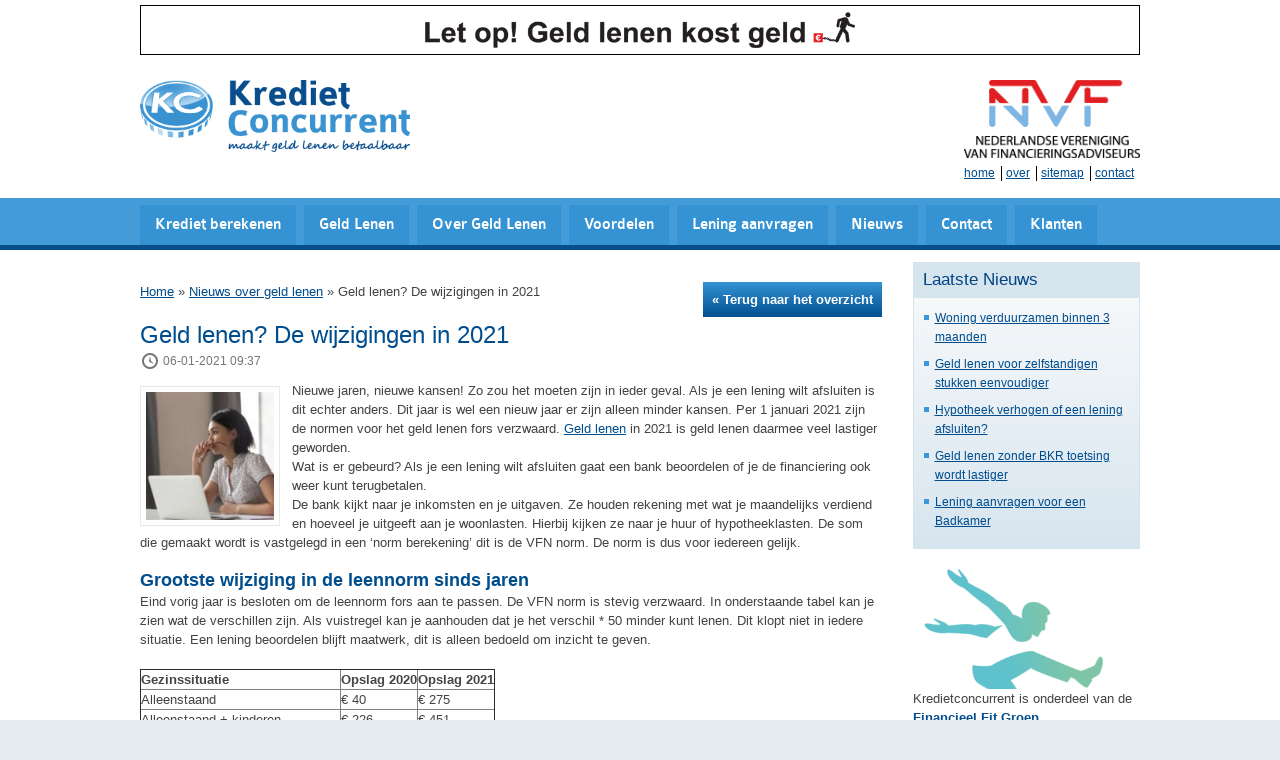

--- FILE ---
content_type: text/html; charset=UTF-8
request_url: https://www.kredietconcurrent.nl/geld-lenen-de-wijzigingen-in-2021/
body_size: 11630
content:
<!DOCTYPE html>
<html lang="nl">

<head>
<meta charset="utf-8">
<meta http-equiv="X-UA-Compatible" content="IE=edge">
<meta name="viewport" content="width=device-width, initial-scale=1">
<meta name="author" content="">
<meta name="google" value="notranslate">
<link rel="shortcut icon" href="https://www.kredietconcurrent.nl/wp-content/themes/kredietconcurrent/assets/img/favicon.ico" />

<title>Geld lenen? De wijzigingen in 2021 - Kredietconcurrent</title>

<meta name='robots' content='index, follow, max-image-preview:large, max-snippet:-1, max-video-preview:-1' />

<!-- Google Tag Manager for WordPress by gtm4wp.com -->
<script data-cfasync="false" data-pagespeed-no-defer>
	var gtm4wp_datalayer_name = "dataLayer";
	var dataLayer = dataLayer || [];
</script>
<!-- End Google Tag Manager for WordPress by gtm4wp.com -->
	<meta name="description" content="Er is sinds 1 januari veel veranderd. De leennormen zijn verzwaard waardoor het veel lastiger is geworden om een lening af te sluiten." />
	<link rel="canonical" href="https://www.kredietconcurrent.nl/geld-lenen-de-wijzigingen-in-2021/" />
	<meta property="og:locale" content="nl_NL" />
	<meta property="og:type" content="article" />
	<meta property="og:title" content="Geld lenen? De wijzigingen in 2021 - Kredietconcurrent" />
	<meta property="og:description" content="Er is sinds 1 januari veel veranderd. De leennormen zijn verzwaard waardoor het veel lastiger is geworden om een lening af te sluiten." />
	<meta property="og:url" content="https://www.kredietconcurrent.nl/geld-lenen-de-wijzigingen-in-2021/" />
	<meta property="og:site_name" content="Kredietconcurrent" />
	<meta property="article:publisher" content="https://www.facebook.com/Kredietconcurrent-888033414607942/" />
	<meta property="article:published_time" content="2021-01-06T08:37:33+00:00" />
	<meta property="article:modified_time" content="2021-01-06T10:11:05+00:00" />
	<meta property="og:image" content="https://www.kredietconcurrent.nl/wp-content/uploads/2021/01/geld-lenen-De-wijzigingen-in-2021.jpg" />
	<meta property="og:image:width" content="1000" />
	<meta property="og:image:height" content="667" />
	<meta property="og:image:type" content="image/jpeg" />
	<meta name="author" content="Gwen Kleverlaan" />
	<meta name="twitter:label1" content="Geschreven door" />
	<meta name="twitter:data1" content="Gwen Kleverlaan" />
	<meta name="twitter:label2" content="Geschatte leestijd" />
	<meta name="twitter:data2" content="2 minuten" />
	<script type="application/ld+json" class="yoast-schema-graph">{"@context":"https://schema.org","@graph":[{"@type":"Article","@id":"https://www.kredietconcurrent.nl/geld-lenen-de-wijzigingen-in-2021/#article","isPartOf":{"@id":"https://www.kredietconcurrent.nl/geld-lenen-de-wijzigingen-in-2021/"},"author":{"name":"Gwen Kleverlaan","@id":"https://www.kredietconcurrent.nl/#/schema/person/84d54fdab758ccc64c65be74e9ef16c2"},"headline":"Geld lenen? De wijzigingen in 2021","datePublished":"2021-01-06T08:37:33+00:00","dateModified":"2021-01-06T10:11:05+00:00","mainEntityOfPage":{"@id":"https://www.kredietconcurrent.nl/geld-lenen-de-wijzigingen-in-2021/"},"wordCount":390,"publisher":{"@id":"https://www.kredietconcurrent.nl/#organization"},"image":{"@id":"https://www.kredietconcurrent.nl/geld-lenen-de-wijzigingen-in-2021/#primaryimage"},"thumbnailUrl":"https://www.kredietconcurrent.nl/wp-content/uploads/2021/01/geld-lenen-De-wijzigingen-in-2021.jpg","articleSection":["geld lenen"],"inLanguage":"nl-NL"},{"@type":"WebPage","@id":"https://www.kredietconcurrent.nl/geld-lenen-de-wijzigingen-in-2021/","url":"https://www.kredietconcurrent.nl/geld-lenen-de-wijzigingen-in-2021/","name":"Geld lenen? De wijzigingen in 2021 - Kredietconcurrent","isPartOf":{"@id":"https://www.kredietconcurrent.nl/#website"},"primaryImageOfPage":{"@id":"https://www.kredietconcurrent.nl/geld-lenen-de-wijzigingen-in-2021/#primaryimage"},"image":{"@id":"https://www.kredietconcurrent.nl/geld-lenen-de-wijzigingen-in-2021/#primaryimage"},"thumbnailUrl":"https://www.kredietconcurrent.nl/wp-content/uploads/2021/01/geld-lenen-De-wijzigingen-in-2021.jpg","datePublished":"2021-01-06T08:37:33+00:00","dateModified":"2021-01-06T10:11:05+00:00","description":"Er is sinds 1 januari veel veranderd. De leennormen zijn verzwaard waardoor het veel lastiger is geworden om een lening af te sluiten.","breadcrumb":{"@id":"https://www.kredietconcurrent.nl/geld-lenen-de-wijzigingen-in-2021/#breadcrumb"},"inLanguage":"nl-NL","potentialAction":[{"@type":"ReadAction","target":["https://www.kredietconcurrent.nl/geld-lenen-de-wijzigingen-in-2021/"]}]},{"@type":"ImageObject","inLanguage":"nl-NL","@id":"https://www.kredietconcurrent.nl/geld-lenen-de-wijzigingen-in-2021/#primaryimage","url":"https://www.kredietconcurrent.nl/wp-content/uploads/2021/01/geld-lenen-De-wijzigingen-in-2021.jpg","contentUrl":"https://www.kredietconcurrent.nl/wp-content/uploads/2021/01/geld-lenen-De-wijzigingen-in-2021.jpg","width":1000,"height":667},{"@type":"BreadcrumbList","@id":"https://www.kredietconcurrent.nl/geld-lenen-de-wijzigingen-in-2021/#breadcrumb","itemListElement":[{"@type":"ListItem","position":1,"name":"Home","item":"https://www.kredietconcurrent.nl/"},{"@type":"ListItem","position":2,"name":"Nieuws over geld lenen","item":"https://www.kredietconcurrent.nl/nieuws-over-geld-lenen/"},{"@type":"ListItem","position":3,"name":"Geld lenen? De wijzigingen in 2021"}]},{"@type":"WebSite","@id":"https://www.kredietconcurrent.nl/#website","url":"https://www.kredietconcurrent.nl/","name":"Kredietconcurrent","description":"Maakt geld lenen betaalbaar!","publisher":{"@id":"https://www.kredietconcurrent.nl/#organization"},"potentialAction":[{"@type":"SearchAction","target":{"@type":"EntryPoint","urlTemplate":"https://www.kredietconcurrent.nl/?s={search_term_string}"},"query-input":{"@type":"PropertyValueSpecification","valueRequired":true,"valueName":"search_term_string"}}],"inLanguage":"nl-NL"},{"@type":"Organization","@id":"https://www.kredietconcurrent.nl/#organization","name":"Kredietconcurrent B.V.","url":"https://www.kredietconcurrent.nl/","logo":{"@type":"ImageObject","inLanguage":"nl-NL","@id":"https://www.kredietconcurrent.nl/#/schema/logo/image/","url":"https://www.kredietconcurrent.nl/wp-content/uploads/2016/08/kredietconcurrent-logo.png","contentUrl":"https://www.kredietconcurrent.nl/wp-content/uploads/2016/08/kredietconcurrent-logo.png","width":746,"height":199,"caption":"Kredietconcurrent B.V."},"image":{"@id":"https://www.kredietconcurrent.nl/#/schema/logo/image/"},"sameAs":["https://www.facebook.com/Kredietconcurrent-888033414607942/","https://x.com/kredietconcurre"]},{"@type":"Person","@id":"https://www.kredietconcurrent.nl/#/schema/person/84d54fdab758ccc64c65be74e9ef16c2","name":"Gwen Kleverlaan","image":{"@type":"ImageObject","inLanguage":"nl-NL","@id":"https://www.kredietconcurrent.nl/#/schema/person/image/","url":"https://secure.gravatar.com/avatar/dfd61c2c5b47353c05281650e9d8670b20d869d0edf9c00284b97ea543b9842f?s=96&d=mm&r=g","contentUrl":"https://secure.gravatar.com/avatar/dfd61c2c5b47353c05281650e9d8670b20d869d0edf9c00284b97ea543b9842f?s=96&d=mm&r=g","caption":"Gwen Kleverlaan"}}]}</script>


<link rel="alternate" title="oEmbed (JSON)" type="application/json+oembed" href="https://www.kredietconcurrent.nl/wp-json/oembed/1.0/embed?url=https%3A%2F%2Fwww.kredietconcurrent.nl%2Fgeld-lenen-de-wijzigingen-in-2021%2F" />
<link rel="alternate" title="oEmbed (XML)" type="text/xml+oembed" href="https://www.kredietconcurrent.nl/wp-json/oembed/1.0/embed?url=https%3A%2F%2Fwww.kredietconcurrent.nl%2Fgeld-lenen-de-wijzigingen-in-2021%2F&#038;format=xml" />
<style id='wp-img-auto-sizes-contain-inline-css' type='text/css'>
img:is([sizes=auto i],[sizes^="auto," i]){contain-intrinsic-size:3000px 1500px}
/*# sourceURL=wp-img-auto-sizes-contain-inline-css */
</style>
<style id='wp-emoji-styles-inline-css' type='text/css'>

	img.wp-smiley, img.emoji {
		display: inline !important;
		border: none !important;
		box-shadow: none !important;
		height: 1em !important;
		width: 1em !important;
		margin: 0 0.07em !important;
		vertical-align: -0.1em !important;
		background: none !important;
		padding: 0 !important;
	}
/*# sourceURL=wp-emoji-styles-inline-css */
</style>
<style id='wp-block-library-inline-css' type='text/css'>
:root{--wp-block-synced-color:#7a00df;--wp-block-synced-color--rgb:122,0,223;--wp-bound-block-color:var(--wp-block-synced-color);--wp-editor-canvas-background:#ddd;--wp-admin-theme-color:#007cba;--wp-admin-theme-color--rgb:0,124,186;--wp-admin-theme-color-darker-10:#006ba1;--wp-admin-theme-color-darker-10--rgb:0,107,160.5;--wp-admin-theme-color-darker-20:#005a87;--wp-admin-theme-color-darker-20--rgb:0,90,135;--wp-admin-border-width-focus:2px}@media (min-resolution:192dpi){:root{--wp-admin-border-width-focus:1.5px}}.wp-element-button{cursor:pointer}:root .has-very-light-gray-background-color{background-color:#eee}:root .has-very-dark-gray-background-color{background-color:#313131}:root .has-very-light-gray-color{color:#eee}:root .has-very-dark-gray-color{color:#313131}:root .has-vivid-green-cyan-to-vivid-cyan-blue-gradient-background{background:linear-gradient(135deg,#00d084,#0693e3)}:root .has-purple-crush-gradient-background{background:linear-gradient(135deg,#34e2e4,#4721fb 50%,#ab1dfe)}:root .has-hazy-dawn-gradient-background{background:linear-gradient(135deg,#faaca8,#dad0ec)}:root .has-subdued-olive-gradient-background{background:linear-gradient(135deg,#fafae1,#67a671)}:root .has-atomic-cream-gradient-background{background:linear-gradient(135deg,#fdd79a,#004a59)}:root .has-nightshade-gradient-background{background:linear-gradient(135deg,#330968,#31cdcf)}:root .has-midnight-gradient-background{background:linear-gradient(135deg,#020381,#2874fc)}:root{--wp--preset--font-size--normal:16px;--wp--preset--font-size--huge:42px}.has-regular-font-size{font-size:1em}.has-larger-font-size{font-size:2.625em}.has-normal-font-size{font-size:var(--wp--preset--font-size--normal)}.has-huge-font-size{font-size:var(--wp--preset--font-size--huge)}.has-text-align-center{text-align:center}.has-text-align-left{text-align:left}.has-text-align-right{text-align:right}.has-fit-text{white-space:nowrap!important}#end-resizable-editor-section{display:none}.aligncenter{clear:both}.items-justified-left{justify-content:flex-start}.items-justified-center{justify-content:center}.items-justified-right{justify-content:flex-end}.items-justified-space-between{justify-content:space-between}.screen-reader-text{border:0;clip-path:inset(50%);height:1px;margin:-1px;overflow:hidden;padding:0;position:absolute;width:1px;word-wrap:normal!important}.screen-reader-text:focus{background-color:#ddd;clip-path:none;color:#444;display:block;font-size:1em;height:auto;left:5px;line-height:normal;padding:15px 23px 14px;text-decoration:none;top:5px;width:auto;z-index:100000}html :where(.has-border-color){border-style:solid}html :where([style*=border-top-color]){border-top-style:solid}html :where([style*=border-right-color]){border-right-style:solid}html :where([style*=border-bottom-color]){border-bottom-style:solid}html :where([style*=border-left-color]){border-left-style:solid}html :where([style*=border-width]){border-style:solid}html :where([style*=border-top-width]){border-top-style:solid}html :where([style*=border-right-width]){border-right-style:solid}html :where([style*=border-bottom-width]){border-bottom-style:solid}html :where([style*=border-left-width]){border-left-style:solid}html :where(img[class*=wp-image-]){height:auto;max-width:100%}:where(figure){margin:0 0 1em}html :where(.is-position-sticky){--wp-admin--admin-bar--position-offset:var(--wp-admin--admin-bar--height,0px)}@media screen and (max-width:600px){html :where(.is-position-sticky){--wp-admin--admin-bar--position-offset:0px}}

/*# sourceURL=wp-block-library-inline-css */
</style><style id='global-styles-inline-css' type='text/css'>
:root{--wp--preset--aspect-ratio--square: 1;--wp--preset--aspect-ratio--4-3: 4/3;--wp--preset--aspect-ratio--3-4: 3/4;--wp--preset--aspect-ratio--3-2: 3/2;--wp--preset--aspect-ratio--2-3: 2/3;--wp--preset--aspect-ratio--16-9: 16/9;--wp--preset--aspect-ratio--9-16: 9/16;--wp--preset--color--black: #000000;--wp--preset--color--cyan-bluish-gray: #abb8c3;--wp--preset--color--white: #ffffff;--wp--preset--color--pale-pink: #f78da7;--wp--preset--color--vivid-red: #cf2e2e;--wp--preset--color--luminous-vivid-orange: #ff6900;--wp--preset--color--luminous-vivid-amber: #fcb900;--wp--preset--color--light-green-cyan: #7bdcb5;--wp--preset--color--vivid-green-cyan: #00d084;--wp--preset--color--pale-cyan-blue: #8ed1fc;--wp--preset--color--vivid-cyan-blue: #0693e3;--wp--preset--color--vivid-purple: #9b51e0;--wp--preset--gradient--vivid-cyan-blue-to-vivid-purple: linear-gradient(135deg,rgb(6,147,227) 0%,rgb(155,81,224) 100%);--wp--preset--gradient--light-green-cyan-to-vivid-green-cyan: linear-gradient(135deg,rgb(122,220,180) 0%,rgb(0,208,130) 100%);--wp--preset--gradient--luminous-vivid-amber-to-luminous-vivid-orange: linear-gradient(135deg,rgb(252,185,0) 0%,rgb(255,105,0) 100%);--wp--preset--gradient--luminous-vivid-orange-to-vivid-red: linear-gradient(135deg,rgb(255,105,0) 0%,rgb(207,46,46) 100%);--wp--preset--gradient--very-light-gray-to-cyan-bluish-gray: linear-gradient(135deg,rgb(238,238,238) 0%,rgb(169,184,195) 100%);--wp--preset--gradient--cool-to-warm-spectrum: linear-gradient(135deg,rgb(74,234,220) 0%,rgb(151,120,209) 20%,rgb(207,42,186) 40%,rgb(238,44,130) 60%,rgb(251,105,98) 80%,rgb(254,248,76) 100%);--wp--preset--gradient--blush-light-purple: linear-gradient(135deg,rgb(255,206,236) 0%,rgb(152,150,240) 100%);--wp--preset--gradient--blush-bordeaux: linear-gradient(135deg,rgb(254,205,165) 0%,rgb(254,45,45) 50%,rgb(107,0,62) 100%);--wp--preset--gradient--luminous-dusk: linear-gradient(135deg,rgb(255,203,112) 0%,rgb(199,81,192) 50%,rgb(65,88,208) 100%);--wp--preset--gradient--pale-ocean: linear-gradient(135deg,rgb(255,245,203) 0%,rgb(182,227,212) 50%,rgb(51,167,181) 100%);--wp--preset--gradient--electric-grass: linear-gradient(135deg,rgb(202,248,128) 0%,rgb(113,206,126) 100%);--wp--preset--gradient--midnight: linear-gradient(135deg,rgb(2,3,129) 0%,rgb(40,116,252) 100%);--wp--preset--font-size--small: 13px;--wp--preset--font-size--medium: 20px;--wp--preset--font-size--large: 36px;--wp--preset--font-size--x-large: 42px;--wp--preset--spacing--20: 0.44rem;--wp--preset--spacing--30: 0.67rem;--wp--preset--spacing--40: 1rem;--wp--preset--spacing--50: 1.5rem;--wp--preset--spacing--60: 2.25rem;--wp--preset--spacing--70: 3.38rem;--wp--preset--spacing--80: 5.06rem;--wp--preset--shadow--natural: 6px 6px 9px rgba(0, 0, 0, 0.2);--wp--preset--shadow--deep: 12px 12px 50px rgba(0, 0, 0, 0.4);--wp--preset--shadow--sharp: 6px 6px 0px rgba(0, 0, 0, 0.2);--wp--preset--shadow--outlined: 6px 6px 0px -3px rgb(255, 255, 255), 6px 6px rgb(0, 0, 0);--wp--preset--shadow--crisp: 6px 6px 0px rgb(0, 0, 0);}:where(.is-layout-flex){gap: 0.5em;}:where(.is-layout-grid){gap: 0.5em;}body .is-layout-flex{display: flex;}.is-layout-flex{flex-wrap: wrap;align-items: center;}.is-layout-flex > :is(*, div){margin: 0;}body .is-layout-grid{display: grid;}.is-layout-grid > :is(*, div){margin: 0;}:where(.wp-block-columns.is-layout-flex){gap: 2em;}:where(.wp-block-columns.is-layout-grid){gap: 2em;}:where(.wp-block-post-template.is-layout-flex){gap: 1.25em;}:where(.wp-block-post-template.is-layout-grid){gap: 1.25em;}.has-black-color{color: var(--wp--preset--color--black) !important;}.has-cyan-bluish-gray-color{color: var(--wp--preset--color--cyan-bluish-gray) !important;}.has-white-color{color: var(--wp--preset--color--white) !important;}.has-pale-pink-color{color: var(--wp--preset--color--pale-pink) !important;}.has-vivid-red-color{color: var(--wp--preset--color--vivid-red) !important;}.has-luminous-vivid-orange-color{color: var(--wp--preset--color--luminous-vivid-orange) !important;}.has-luminous-vivid-amber-color{color: var(--wp--preset--color--luminous-vivid-amber) !important;}.has-light-green-cyan-color{color: var(--wp--preset--color--light-green-cyan) !important;}.has-vivid-green-cyan-color{color: var(--wp--preset--color--vivid-green-cyan) !important;}.has-pale-cyan-blue-color{color: var(--wp--preset--color--pale-cyan-blue) !important;}.has-vivid-cyan-blue-color{color: var(--wp--preset--color--vivid-cyan-blue) !important;}.has-vivid-purple-color{color: var(--wp--preset--color--vivid-purple) !important;}.has-black-background-color{background-color: var(--wp--preset--color--black) !important;}.has-cyan-bluish-gray-background-color{background-color: var(--wp--preset--color--cyan-bluish-gray) !important;}.has-white-background-color{background-color: var(--wp--preset--color--white) !important;}.has-pale-pink-background-color{background-color: var(--wp--preset--color--pale-pink) !important;}.has-vivid-red-background-color{background-color: var(--wp--preset--color--vivid-red) !important;}.has-luminous-vivid-orange-background-color{background-color: var(--wp--preset--color--luminous-vivid-orange) !important;}.has-luminous-vivid-amber-background-color{background-color: var(--wp--preset--color--luminous-vivid-amber) !important;}.has-light-green-cyan-background-color{background-color: var(--wp--preset--color--light-green-cyan) !important;}.has-vivid-green-cyan-background-color{background-color: var(--wp--preset--color--vivid-green-cyan) !important;}.has-pale-cyan-blue-background-color{background-color: var(--wp--preset--color--pale-cyan-blue) !important;}.has-vivid-cyan-blue-background-color{background-color: var(--wp--preset--color--vivid-cyan-blue) !important;}.has-vivid-purple-background-color{background-color: var(--wp--preset--color--vivid-purple) !important;}.has-black-border-color{border-color: var(--wp--preset--color--black) !important;}.has-cyan-bluish-gray-border-color{border-color: var(--wp--preset--color--cyan-bluish-gray) !important;}.has-white-border-color{border-color: var(--wp--preset--color--white) !important;}.has-pale-pink-border-color{border-color: var(--wp--preset--color--pale-pink) !important;}.has-vivid-red-border-color{border-color: var(--wp--preset--color--vivid-red) !important;}.has-luminous-vivid-orange-border-color{border-color: var(--wp--preset--color--luminous-vivid-orange) !important;}.has-luminous-vivid-amber-border-color{border-color: var(--wp--preset--color--luminous-vivid-amber) !important;}.has-light-green-cyan-border-color{border-color: var(--wp--preset--color--light-green-cyan) !important;}.has-vivid-green-cyan-border-color{border-color: var(--wp--preset--color--vivid-green-cyan) !important;}.has-pale-cyan-blue-border-color{border-color: var(--wp--preset--color--pale-cyan-blue) !important;}.has-vivid-cyan-blue-border-color{border-color: var(--wp--preset--color--vivid-cyan-blue) !important;}.has-vivid-purple-border-color{border-color: var(--wp--preset--color--vivid-purple) !important;}.has-vivid-cyan-blue-to-vivid-purple-gradient-background{background: var(--wp--preset--gradient--vivid-cyan-blue-to-vivid-purple) !important;}.has-light-green-cyan-to-vivid-green-cyan-gradient-background{background: var(--wp--preset--gradient--light-green-cyan-to-vivid-green-cyan) !important;}.has-luminous-vivid-amber-to-luminous-vivid-orange-gradient-background{background: var(--wp--preset--gradient--luminous-vivid-amber-to-luminous-vivid-orange) !important;}.has-luminous-vivid-orange-to-vivid-red-gradient-background{background: var(--wp--preset--gradient--luminous-vivid-orange-to-vivid-red) !important;}.has-very-light-gray-to-cyan-bluish-gray-gradient-background{background: var(--wp--preset--gradient--very-light-gray-to-cyan-bluish-gray) !important;}.has-cool-to-warm-spectrum-gradient-background{background: var(--wp--preset--gradient--cool-to-warm-spectrum) !important;}.has-blush-light-purple-gradient-background{background: var(--wp--preset--gradient--blush-light-purple) !important;}.has-blush-bordeaux-gradient-background{background: var(--wp--preset--gradient--blush-bordeaux) !important;}.has-luminous-dusk-gradient-background{background: var(--wp--preset--gradient--luminous-dusk) !important;}.has-pale-ocean-gradient-background{background: var(--wp--preset--gradient--pale-ocean) !important;}.has-electric-grass-gradient-background{background: var(--wp--preset--gradient--electric-grass) !important;}.has-midnight-gradient-background{background: var(--wp--preset--gradient--midnight) !important;}.has-small-font-size{font-size: var(--wp--preset--font-size--small) !important;}.has-medium-font-size{font-size: var(--wp--preset--font-size--medium) !important;}.has-large-font-size{font-size: var(--wp--preset--font-size--large) !important;}.has-x-large-font-size{font-size: var(--wp--preset--font-size--x-large) !important;}
/*# sourceURL=global-styles-inline-css */
</style>

<style id='classic-theme-styles-inline-css' type='text/css'>
/*! This file is auto-generated */
.wp-block-button__link{color:#fff;background-color:#32373c;border-radius:9999px;box-shadow:none;text-decoration:none;padding:calc(.667em + 2px) calc(1.333em + 2px);font-size:1.125em}.wp-block-file__button{background:#32373c;color:#fff;text-decoration:none}
/*# sourceURL=/wp-includes/css/classic-themes.min.css */
</style>
<link rel='stylesheet' id='contact-form-7-css' href='https://www.kredietconcurrent.nl/wp-content/plugins/contact-form-7/includes/css/styles.css?ver=6.0.6' type='text/css' media='all' />
<link rel='stylesheet' id='page-list-style-css' href='https://www.kredietconcurrent.nl/wp-content/plugins/page-list/css/page-list.css?ver=5.7' type='text/css' media='all' />
<link rel='stylesheet' id='dashicons-css' href='https://www.kredietconcurrent.nl/wp-includes/css/dashicons.min.css?ver=6.9' type='text/css' media='all' />
<link rel='stylesheet' id='faicons-css' href='https://www.kredietconcurrent.nl/wp-content/themes/kredietconcurrent/assets/css/font-awesome.min.css?ver=6.9' type='text/css' media='screen' />
<link rel='stylesheet' id='bootstrap-css' href='https://www.kredietconcurrent.nl/wp-content/themes/kredietconcurrent/assets/css/bootstrap.css?ver=6.9' type='text/css' media='all' />
<link rel='stylesheet' id='swiftweb-css-css' href='https://www.kredietconcurrent.nl/wp-content/themes/kredietconcurrent/style.css?ver=1.2' type='text/css' media='all' />
<link rel='stylesheet' id='kredietconcurrent-css' href='https://www.kredietconcurrent.nl/wp-content/themes/kredietconcurrent/assets/css/styles.min.css?ver=6.9' type='text/css' media='all' />
<script type="text/javascript" src="https://www.kredietconcurrent.nl/wp-includes/js/jquery/jquery.min.js?ver=3.7.1" id="jquery-core-js"></script>
<script type="text/javascript" src="https://www.kredietconcurrent.nl/wp-includes/js/jquery/jquery-migrate.min.js?ver=3.4.1" id="jquery-migrate-js"></script>
<script type="text/javascript" src="https://www.kredietconcurrent.nl/wp-content/themes/kredietconcurrent/assets/js/configs.js?ver=6.9" id="config-js-js"></script>
<script></script><link rel="https://api.w.org/" href="https://www.kredietconcurrent.nl/wp-json/" /><link rel="alternate" title="JSON" type="application/json" href="https://www.kredietconcurrent.nl/wp-json/wp/v2/posts/2082" /><link rel="EditURI" type="application/rsd+xml" title="RSD" href="https://www.kredietconcurrent.nl/xmlrpc.php?rsd" />
<link rel='shortlink' href='https://www.kredietconcurrent.nl/?p=2082' />

<!-- Google Tag Manager for WordPress by gtm4wp.com -->
<!-- GTM Container placement set to automatic -->
<script data-cfasync="false" data-pagespeed-no-defer>
	var dataLayer_content = {"pagePostType":"post","pagePostType2":"single-post","pageCategory":["geld-lenen"],"pagePostAuthor":"Gwen Kleverlaan"};
	dataLayer.push( dataLayer_content );
</script>
<script data-cfasync="false">
(function(w,d,s,l,i){w[l]=w[l]||[];w[l].push({'gtm.start':
new Date().getTime(),event:'gtm.js'});var f=d.getElementsByTagName(s)[0],
j=d.createElement(s),dl=l!='dataLayer'?'&l='+l:'';j.async=true;j.src=
'//www.googletagmanager.com/gtm.js?id='+i+dl;f.parentNode.insertBefore(j,f);
})(window,document,'script','dataLayer','GTM-WZRQQ9K');
</script>
<!-- End Google Tag Manager for WordPress by gtm4wp.com --><meta name="generator" content="Powered by WPBakery Page Builder - drag and drop page builder for WordPress."/>
<noscript><style> .wpb_animate_when_almost_visible { opacity: 1; }</style></noscript>
<!-- HTML5 shim and Respond.js IE8 support of HTML5 elements and media queries -->
<!--[if lt IE 9]>
  <script src="https://oss.maxcdn.com/libs/html5shiv/3.7.0/html5shiv.js"></script>
  <script src="https://oss.maxcdn.com/libs/respond.js/1.4.2/respond.min.js"></script>
<![endif]-->

<script>
  (function(i,s,o,g,r,a,m){i['GoogleAnalyticsObject']=r;i[r]=i[r]||function(){
  (i[r].q=i[r].q||[]).push(arguments)},i[r].l=1*new Date();a=s.createElement(o),
  m=s.getElementsByTagName(o)[0];a.async=1;a.src=g;m.parentNode.insertBefore(a,m)
  })(window,document,'script','https://www.google-analytics.com/analytics.js','ga');

  ga('create', 'UA-82098737-1', 'auto');
  ga('send', 'pageview');

</script>

<script defer src="https://adtr.io/jsTag?ap=1443565812"></script>

<script type="text/javascript">
	(function(c,l,a,r,i,t,y){
		c[a]=c[a]||function(){(c[a].q=c[a].q||[]).push(arguments)};
		t=l.createElement(r);t.async=1;t.src="https://www.clarity.ms/tag/"+i;
		y=l.getElementsByTagName(r)[0];y.parentNode.insertBefore(t,y);
	})(window, document, "clarity", "script", "hbznvwrz26");
</script>

</head>

<body class="wp-singular post-template-default single single-post postid-2082 single-format-standard wp-theme-kredietconcurrent wpb-js-composer js-comp-ver-7.8 vc_responsive">

<!-- BEGIN WRAPPER -->
<div class="wrapper">
<div id="fb-root"></div>
<script>(function(d, s, id) {
  var js, fjs = d.getElementsByTagName(s)[0];
  if (d.getElementById(id)) return;
  js = d.createElement(s); js.id = id;
  js.src = "//connect.facebook.net/nl_NL/sdk.js#xfbml=1&appId=692502354157244&version=v2.0";
  fjs.parentNode.insertBefore(js, fjs);
}(document, 'script', 'facebook-jssdk'));</script>
	
	
	<!-- BEGIN HEADER CONTAINER -->
	<header class="container header">
		
 		<div class="row">
 			<div class="col-md-12">
 				<div class="afm-warning"></div>
 			</div>
 		</div>
 		
 		<div class="row">
 			<div class="col-sm-6 col-md-4"> 
 				<a href="https://www.kredietconcurrent.nl" class="logo">Kredietconcurrent - Maakt geld lenen betaalbaar</a>
 			</div>
 			
 			<div class="col-sm-8 hidden-xs hidden-sm right">
 				<a class="nvf-logo" href="/nvf">NVF</a>
				<ul id="menu-secondary-header-menu" class="secondary-navigation"><li id="menu-item-79" class="menu-item menu-item-type-post_type menu-item-object-page menu-item-home menu-item-79"><a href="https://www.kredietconcurrent.nl/">home</a></li>
<li id="menu-item-234" class="menu-item menu-item-type-post_type menu-item-object-page menu-item-234"><a href="https://www.kredietconcurrent.nl/over-kredietconcurrent/">over</a></li>
<li id="menu-item-209" class="menu-item menu-item-type-post_type menu-item-object-page menu-item-209"><a href="https://www.kredietconcurrent.nl/sitemap/">sitemap</a></li>
<li id="menu-item-82" class="menu-item menu-item-type-post_type menu-item-object-page menu-item-82"><a href="https://www.kredietconcurrent.nl/contact/">contact</a></li>
</ul> 			</div>
 		</div>
		
	</header>
	<!-- END HEADER CONTAINER -->
	
	
	<!-- BEGIN NAVIGATION CONTAINER -->
	<nav class="navigation">
		<div class="container">
			<div class="row">
				<div class="col-md-12">
					
					<ul id="menu-header-menu" class="main-navigation"><li id="menu-item-38" class="menu-item menu-item-type-post_type menu-item-object-page menu-item-38"><a href="https://www.kredietconcurrent.nl/direct-krediet-berekenen/">Krediet berekenen</a></li>
<li id="menu-item-53" class="menu-item menu-item-type-post_type menu-item-object-page menu-item-53"><a href="https://www.kredietconcurrent.nl/geld-lenen/">Geld Lenen</a></li>
<li id="menu-item-37" class="menu-item menu-item-type-post_type menu-item-object-page menu-item-has-children menu-item-37"><a href="https://www.kredietconcurrent.nl/over-geld-lenen/">Over Geld Lenen</a>
<ul class="sub-menu">
	<li id="menu-item-113" class="menu-item menu-item-type-post_type menu-item-object-page menu-item-113"><a href="https://www.kredietconcurrent.nl/over-geld-lenen/kredietvormen/">Kredietvormen</a></li>
	<li id="menu-item-112" class="menu-item menu-item-type-post_type menu-item-object-page menu-item-112"><a href="https://www.kredietconcurrent.nl/over-geld-lenen/acceptatiecriteria-voor-geld-lenen/">Acceptatiecriteria voor Geld Lenen</a></li>
</ul>
</li>
<li id="menu-item-52" class="menu-item menu-item-type-post_type menu-item-object-page menu-item-52"><a href="https://www.kredietconcurrent.nl/voordelen/">Voordelen</a></li>
<li id="menu-item-1190" class="menu-item menu-item-type-post_type menu-item-object-page menu-item-has-children menu-item-1190"><a href="https://www.kredietconcurrent.nl/lening-aanvragen/">Lening aanvragen</a>
<ul class="sub-menu">
	<li id="menu-item-1191" class="menu-item menu-item-type-post_type menu-item-object-page menu-item-1191"><a href="https://www.kredietconcurrent.nl/lening-afsluiten/">Lening afsluiten</a></li>
	<li id="menu-item-1474" class="menu-item menu-item-type-post_type menu-item-object-page menu-item-1474"><a href="https://www.kredietconcurrent.nl/doorlopend-krediet-afsluiten/">Doorlopend krediet afsluiten</a></li>
	<li id="menu-item-1477" class="menu-item menu-item-type-post_type menu-item-object-page menu-item-1477"><a href="https://www.kredietconcurrent.nl/persoonlijke-lening-afsluiten/">Persoonlijke lening afsluiten</a></li>
	<li id="menu-item-114" class="menu-item menu-item-type-post_type menu-item-object-page menu-item-114"><a href="https://www.kredietconcurrent.nl/over-geld-lenen/hoe-werkt-een-leningaanvraag/">Hoe werkt een leningaanvraag?</a></li>
	<li id="menu-item-916" class="menu-item menu-item-type-post_type menu-item-object-page menu-item-916"><a href="https://www.kredietconcurrent.nl/online-krediet-afsluiten/">Online krediet afsluiten</a></li>
	<li id="menu-item-1804" class="menu-item menu-item-type-post_type menu-item-object-page menu-item-1804"><a href="https://www.kredietconcurrent.nl/herfinanciering-lening/">Herfinanciering lening</a></li>
</ul>
</li>
<li id="menu-item-788" class="menu-item menu-item-type-post_type menu-item-object-page current_page_parent menu-item-788"><a href="https://www.kredietconcurrent.nl/nieuws-over-geld-lenen/">Nieuws</a></li>
<li id="menu-item-50" class="menu-item menu-item-type-post_type menu-item-object-page menu-item-has-children menu-item-50"><a href="https://www.kredietconcurrent.nl/contact/">Contact</a>
<ul class="sub-menu">
	<li id="menu-item-111" class="menu-item menu-item-type-post_type menu-item-object-page menu-item-111"><a href="https://www.kredietconcurrent.nl/over-kredietconcurrent/">Over Kredietconcurrent</a></li>
</ul>
</li>
<li id="menu-item-1569" class="menu-item menu-item-type-post_type menu-item-object-page menu-item-1569"><a href="https://www.kredietconcurrent.nl/wijzigingen-doorgeven/">Klanten</a></li>
</ul>					
					<div class="main-navigation-mobile">
						<a class="mobnav-trigger" href="#">
							<span class="trigger-icon">
								<span></span>
								<span></span>
								<span></span>
							</span>
							Menu
						</a>
					
						<ul id="menu-header-menu-1" class="main-navigation-mobile"><li class="menu-item menu-item-type-post_type menu-item-object-page menu-item-38"><a href="https://www.kredietconcurrent.nl/direct-krediet-berekenen/">Krediet berekenen</a></li>
<li class="menu-item menu-item-type-post_type menu-item-object-page menu-item-53"><a href="https://www.kredietconcurrent.nl/geld-lenen/">Geld Lenen</a></li>
<li class="menu-item menu-item-type-post_type menu-item-object-page menu-item-has-children menu-item-37"><a href="https://www.kredietconcurrent.nl/over-geld-lenen/">Over Geld Lenen</a>
<ul class="sub-menu">
	<li class="menu-item menu-item-type-post_type menu-item-object-page menu-item-113"><a href="https://www.kredietconcurrent.nl/over-geld-lenen/kredietvormen/">Kredietvormen</a></li>
	<li class="menu-item menu-item-type-post_type menu-item-object-page menu-item-112"><a href="https://www.kredietconcurrent.nl/over-geld-lenen/acceptatiecriteria-voor-geld-lenen/">Acceptatiecriteria voor Geld Lenen</a></li>
</ul>
</li>
<li class="menu-item menu-item-type-post_type menu-item-object-page menu-item-52"><a href="https://www.kredietconcurrent.nl/voordelen/">Voordelen</a></li>
<li class="menu-item menu-item-type-post_type menu-item-object-page menu-item-has-children menu-item-1190"><a href="https://www.kredietconcurrent.nl/lening-aanvragen/">Lening aanvragen</a>
<ul class="sub-menu">
	<li class="menu-item menu-item-type-post_type menu-item-object-page menu-item-1191"><a href="https://www.kredietconcurrent.nl/lening-afsluiten/">Lening afsluiten</a></li>
	<li class="menu-item menu-item-type-post_type menu-item-object-page menu-item-1474"><a href="https://www.kredietconcurrent.nl/doorlopend-krediet-afsluiten/">Doorlopend krediet afsluiten</a></li>
	<li class="menu-item menu-item-type-post_type menu-item-object-page menu-item-1477"><a href="https://www.kredietconcurrent.nl/persoonlijke-lening-afsluiten/">Persoonlijke lening afsluiten</a></li>
	<li class="menu-item menu-item-type-post_type menu-item-object-page menu-item-114"><a href="https://www.kredietconcurrent.nl/over-geld-lenen/hoe-werkt-een-leningaanvraag/">Hoe werkt een leningaanvraag?</a></li>
	<li class="menu-item menu-item-type-post_type menu-item-object-page menu-item-916"><a href="https://www.kredietconcurrent.nl/online-krediet-afsluiten/">Online krediet afsluiten</a></li>
	<li class="menu-item menu-item-type-post_type menu-item-object-page menu-item-1804"><a href="https://www.kredietconcurrent.nl/herfinanciering-lening/">Herfinanciering lening</a></li>
</ul>
</li>
<li class="menu-item menu-item-type-post_type menu-item-object-page current_page_parent menu-item-788"><a href="https://www.kredietconcurrent.nl/nieuws-over-geld-lenen/">Nieuws</a></li>
<li class="menu-item menu-item-type-post_type menu-item-object-page menu-item-has-children menu-item-50"><a href="https://www.kredietconcurrent.nl/contact/">Contact</a>
<ul class="sub-menu">
	<li class="menu-item menu-item-type-post_type menu-item-object-page menu-item-111"><a href="https://www.kredietconcurrent.nl/over-kredietconcurrent/">Over Kredietconcurrent</a></li>
</ul>
</li>
<li class="menu-item menu-item-type-post_type menu-item-object-page menu-item-1569"><a href="https://www.kredietconcurrent.nl/wijzigingen-doorgeven/">Klanten</a></li>
</ul>					</div>
						
				</div>
			</div>
		</div>		
	</nav>
	<!-- END NAVIGATION CONTAINER -->
	
	
	<!-- BEGIN BODY CONTAINER -->
	<div class="container body">
		
		<!-- BEGIN BODY ROW -->
		<div class="row">

<section id="content-container" class="col-md-9 main">

    
    <article class="blog-article">
    
    	<div class="row">
    		<div class="col-md-8">
				<p id="breadcrumbs"><span><span><a href="https://www.kredietconcurrent.nl/">Home</a></span> » <span><a href="https://www.kredietconcurrent.nl/nieuws-over-geld-lenen/">Nieuws over geld lenen</a></span> » <span class="breadcrumb_last" aria-current="page">Geld lenen? De wijzigingen in 2021</span></span></p>    		</div>
    		
    		<div class="col-md-4" style="text-align: right">
    			<a class="btn" href="https://www.kredietconcurrent.nl/nieuws-over-geld-lenen/">&laquo; Terug naar het overzicht</a>
    		</div>
    	</div>
    	<div class="row">
    	    <div class="col-md-12">
    	        <header>
                    <h1><a href="https://www.kredietconcurrent.nl/geld-lenen-de-wijzigingen-in-2021/" title="Permalink to Geld lenen? De wijzigingen in 2021" rel="bookmark">Geld lenen? De wijzigingen in 2021</a></h1>
                    <div class="pubdate">
                        <span class="dashicons dashicons-clock clock-icon"></span>
                        <time datetime="2021-01-06" pubdate>06-01-2021 09:37</time>
                    </div>
                </header>
    	    </div>
    	</div>
    	
    	<div class="row">
    		<div class="col-md-12">
    			<img width="140" class="alignleft" alt="Geld lenen? De wijzigingen in 2021" title="Geld lenen? De wijzigingen in 2021" src="https://www.kredietconcurrent.nl/wp-content/uploads/2021/01/geld-lenen-De-wijzigingen-in-2021-162x162.jpg" />		
    			
    			<p>Nieuwe jaren, nieuwe kansen! Zo zou het moeten zijn in ieder geval. Als je een lening wilt afsluiten is dit echter anders. Dit jaar is wel een nieuw jaar er zijn alleen minder kansen. Per 1 januari 2021 zijn de normen voor het geld lenen fors verzwaard. <a href="https://www.kredietconcurrent.nl/geld-lenen/">Geld lenen</a> in 2021 is geld lenen daarmee veel lastiger geworden.<br />
Wat is er gebeurd? Als je een lening wilt afsluiten gaat een bank beoordelen of je de financiering ook weer kunt terugbetalen.<br />
De bank kijkt naar je inkomsten en je uitgaven. Ze houden rekening met wat je maandelijks verdiend en hoeveel je uitgeeft aan je woonlasten. Hierbij kijken ze naar je huur of hypotheeklasten. De som die gemaakt wordt is vastgelegd in een &#8216;norm berekening&#8217; dit is de VFN norm. De norm is dus voor iedereen gelijk.</p>
<h2>Grootste wijziging in de leennorm sinds jaren</h2>
<p>Eind vorig jaar is besloten om de leennorm fors aan te passen. De VFN norm is stevig verzwaard. In onderstaande tabel kan je zien wat de verschillen zijn. Als vuistregel kan je aanhouden dat je het verschil * 50 minder kunt lenen. Dit klopt niet in iedere situatie. Een lening beoordelen blijft maatwerk, dit is alleen bedoeld om inzicht te geven. </p>
<table border="1">
<tbody *="">
<tr *="">
<td *=""><strong>Gezinssituatie</strong></td>
<td *=""><strong>Opslag 2020</strong></td>
<td *=""><strong>Opslag 2021</strong></td>
</tr>
<tr *="">
<td *="">Alleenstaand</td>
<td *="">€ 40</td>
<td *="">€ 275</td>
</tr>
<tr *="">
<td *="">Alleenstaand + kinderen</td>
<td *="">€ 226</td>
<td *="">€ 451</td>
</tr>
<tr *="">
<td *="">Gehuwd/samenwonend</td>
<td *="">€ 119</td>
<td *="">€ 326</td>
</tr>
<tr *="">
<td *="">Gehuwd/samenwonend + kinderen</td>
<td *="">€ 224</td>
<td *="">€ 408</td>
</tr>
</tbody>
</table>
<h3>Rekenvoorbeeld</h3>
<p>Om even een rekenvoorbeeld te geven. Als je als alleenstaande nu € 25.000 kunt lenen zal je in 2021 ongeveer 235 (verschil tussen norm 2020 en 2021) * 50 minder kunnen lenen. Een verschil van maar liefst € 11.750. Het maximale bedrag dat je nog kunt lenen is dan nog € 13.250. </p>
<h3>Verdere verzwaring in april 2021</h3>
<p>Bovenstaande geeft al aan dat een <a href="https://www.kredietconcurrent.nl/lening-afsluiten/">lening afsluiten</a> in 2021 lastiger gaat worden. In 2021 wordt hier nog een schepje bovenop gedaan. De leennormen gaan nog verder verzwaard worden. De VFN werkt op dit moment aan de exacte wijzigingen. Zodra deze bekend zijn zullen wij dit uiteraard direct weer gaan melden. Een tipje van de sluier kunnen wij al wel oplichten. In de nieuwe normen zal er in ieder geval meer rekening gehouden gaan worden met het autobezit. </p>
<h3>Verruiming bij hypotheken</h3>
<p>In tegenstelling tot de leningen wordt het juist eenvoudiger om een hypotheek af te sluiten. Bij de hypotheken werd het 2e inkomen in 2020 nog maximaal meegenomen voor 70%. In 2021 wordt dit percentage verhoogd naar 80%. Daarnaast vervalt de overdrachtsbelasting voor starters voor woningen tot € 400.000. Een <a href="https://www.hypotheekadviseur.nl/hypotheek-oversluiten/">hypotheek oversluiten</a> of uw <a href="https://www.hypotheekadviseur.nl/hypotheek-verhogen/">hypotheek verhogen</a> wordt dus eenvoudiger. </p>
    			
    			<br />
    			<div class="fb-like" data-href="https://www.kredietconcurrent.nl/geld-lenen-de-wijzigingen-in-2021/" data-layout="standard" data-action="like" data-show-faces="true" data-share="true"></div>
    			<br /><br />
    		</div>
    	</div>
    	
    </article>
    <div class="related-post-links">
        <div class="row">
            <div class="col-md-6">
        	   &laquo; <a href="https://www.kredietconcurrent.nl/geld-lenen-weer-iets-goedkoper/" rel="prev">Geld lenen weer iets goedkoper</a>        	</div>
        	<div class="col-md-6 last">
        	   <a href="https://www.kredietconcurrent.nl/lening-opnemen-in-hypotheek/" rel="next">Lening opnemen in hypotheek</a> &raquo;        	</div>
    	</div>
	</div>
	</section>

<aside id="sidebar-container" class="col-md-3"> 
		<article class="sidebar-widget">
		<p class="h2 widgettitle">Laatste Nieuws</p><div class="content-article">
		<ul>
											<li>
					<a href="https://www.kredietconcurrent.nl/woning-verduurzamen-binnen-3-maanden/">Woning verduurzamen binnen 3 maanden</a>
									</li>
											<li>
					<a href="https://www.kredietconcurrent.nl/geld-lenen-voor-zelfstandigen-stukken-eenvoudiger/">Geld lenen voor zelfstandigen stukken eenvoudiger</a>
									</li>
											<li>
					<a href="https://www.kredietconcurrent.nl/hypotheek-verhogen-of-een-lening-afsluiten/">Hypotheek verhogen of een lening afsluiten?</a>
									</li>
											<li>
					<a href="https://www.kredietconcurrent.nl/geld-lenen-zonder-bkr-toetsing-wordt-lastiger/">Geld lenen zonder BKR toetsing wordt lastiger</a>
									</li>
											<li>
					<a href="https://www.kredietconcurrent.nl/lening-aanvragen-voor-een-badkamer/">Lening aanvragen voor een Badkamer</a>
									</li>
					</ul>

		</div></article><article class="sidebar-widget">			<div class="textwidget"><p><a href="https://www.kredietconcurrent.nl/wp-content/uploads/2020/01/logo-ff-e1578489590261.png"><img loading="lazy" decoding="async" class="alignnone size-medium wp-image-2035" src="https://www.kredietconcurrent.nl/wp-content/uploads/2020/01/logo-ff-e1578489590261-300x179.png" alt="Financieel Fit" width="200" height="120" srcset="https://www.kredietconcurrent.nl/wp-content/uploads/2020/01/logo-ff-e1578489590261-300x179.png 300w, https://www.kredietconcurrent.nl/wp-content/uploads/2020/01/logo-ff-e1578489590261.png 589w" sizes="auto, (max-width: 200px) 100vw, 200px" /></a><br />
Kredietconcurrent is onderdeel van de <strong><a href="https://www.financieelfit.nl" rel="noopener" target="_blank">Financieel Fit Groep</a></strong></p>
</div>
		</div></article> </aside>

		</div>
		<!-- END BODY ROW -->
	</div>
	<!-- END BODY CONTAINER -->


</div>
<!-- END WRAPPER -->


<!-- BEGIN FOOTER CONTAINER -->
<footer class="footer">
	
	<div class="container">
		
		<div class="row">
			<div class="col-md-3">
				<ul id="menu-footer-menu" class="footer-navigation clearfix"><li id="menu-item-55" class="menu-item menu-item-type-custom menu-item-object-custom menu-item-55"><a target="_blank" href="https://www.kredietconcurrent.nl/vergelijkingskaart">Vergelijkingskaart</a></li>
<li id="menu-item-216" class="menu-item menu-item-type-post_type menu-item-object-page menu-item-216"><a href="https://www.kredietconcurrent.nl/toetsing-registratie-bij-het-bkr/">Toetsing &#038; registratie bij het BKR</a></li>
<li id="menu-item-223" class="menu-item menu-item-type-post_type menu-item-object-page menu-item-223"><a href="https://www.kredietconcurrent.nl/geld-lenen/">Krediet afsluiten bij Kredietconcurrent B.V.</a></li>
<li id="menu-item-232" class="menu-item menu-item-type-post_type menu-item-object-page menu-item-232"><a href="https://www.kredietconcurrent.nl/kifid/">KIFID</a></li>
<li id="menu-item-62" class="menu-item menu-item-type-custom menu-item-object-custom menu-item-62"><a target="_blank" href="https://www.afm.nl/nl/professionals/registers/alle-huidige-registers/financieel-dienstverlener.aspx?q=12016592&#038;index=0&#038;id=653B5D45-E5FA-DF11-BB5A-005056BE6692&#038;all=1">AFM 12016592</a></li>
<li id="menu-item-2353" class="menu-item menu-item-type-post_type menu-item-object-page menu-item-2353"><a href="https://www.kredietconcurrent.nl/sitemap/">Sitemap</a></li>
</ul>			</div>
			
			
			<div class="col-md-9">
				<p>Wanneer u een product of service van de website aanvraagt, zult u om persoonlijke informatie worden gevraagd, die nodig is voor de verwerking van uw aanvraag. De informatie die u aanlevert zal alleen worden gebruikt voor de doeleinden beschreven/aangegeven op het moment van aanvraag en beschreven in de algemene voorwaarden van het betreffende product en/of service. Bijvoorbeeld, in overeenstemming met de huidige praktijk, zal informatie worden doorgegeven aan het BKR en Fraude Preventie Instanties. Kredietconcurrent B.V. legt zich toe op het beschermen van uw <a href="/privacy">privacy</a> tijdens het bezoeken van onze website. De door u verstrekte gegevens zullen te allen tijde vertrouwelijk behandeld worden. Meer informatie kunt u raadplegen onder het kopje Privacy. <a href="https://www.kredietconcurrent.nl/geld-lenen/" rel="Geld Lenen" title="Geld Lenen">Geld lenen</a>? Eerst vergelijken!</p>
			</div>
		</div>
		
	</div>
	
</footer>
<!-- END FOOTER CONTAINER -->

<script type="speculationrules">
{"prefetch":[{"source":"document","where":{"and":[{"href_matches":"/*"},{"not":{"href_matches":["/wp-*.php","/wp-admin/*","/wp-content/uploads/*","/wp-content/*","/wp-content/plugins/*","/wp-content/themes/kredietconcurrent/*","/*\\?(.+)"]}},{"not":{"selector_matches":"a[rel~=\"nofollow\"]"}},{"not":{"selector_matches":".no-prefetch, .no-prefetch a"}}]},"eagerness":"conservative"}]}
</script>
<script type="text/javascript" src="https://www.kredietconcurrent.nl/wp-includes/js/dist/hooks.min.js?ver=dd5603f07f9220ed27f1" id="wp-hooks-js"></script>
<script type="text/javascript" src="https://www.kredietconcurrent.nl/wp-includes/js/dist/i18n.min.js?ver=c26c3dc7bed366793375" id="wp-i18n-js"></script>
<script type="text/javascript" id="wp-i18n-js-after">
/* <![CDATA[ */
wp.i18n.setLocaleData( { 'text direction\u0004ltr': [ 'ltr' ] } );
//# sourceURL=wp-i18n-js-after
/* ]]> */
</script>
<script type="text/javascript" src="https://www.kredietconcurrent.nl/wp-content/plugins/contact-form-7/includes/swv/js/index.js?ver=6.0.6" id="swv-js"></script>
<script type="text/javascript" id="contact-form-7-js-translations">
/* <![CDATA[ */
( function( domain, translations ) {
	var localeData = translations.locale_data[ domain ] || translations.locale_data.messages;
	localeData[""].domain = domain;
	wp.i18n.setLocaleData( localeData, domain );
} )( "contact-form-7", {"translation-revision-date":"2025-04-10 10:07:10+0000","generator":"GlotPress\/4.0.1","domain":"messages","locale_data":{"messages":{"":{"domain":"messages","plural-forms":"nplurals=2; plural=n != 1;","lang":"nl"},"This contact form is placed in the wrong place.":["Dit contactformulier staat op de verkeerde plek."],"Error:":["Fout:"]}},"comment":{"reference":"includes\/js\/index.js"}} );
//# sourceURL=contact-form-7-js-translations
/* ]]> */
</script>
<script type="text/javascript" id="contact-form-7-js-before">
/* <![CDATA[ */
var wpcf7 = {
    "api": {
        "root": "https:\/\/www.kredietconcurrent.nl\/wp-json\/",
        "namespace": "contact-form-7\/v1"
    }
};
//# sourceURL=contact-form-7-js-before
/* ]]> */
</script>
<script type="text/javascript" src="https://www.kredietconcurrent.nl/wp-content/plugins/contact-form-7/includes/js/index.js?ver=6.0.6" id="contact-form-7-js"></script>
<script type="text/javascript" src="https://www.kredietconcurrent.nl/wp-content/plugins/duracelltomi-google-tag-manager/dist/js/gtm4wp-contact-form-7-tracker.js?ver=1.20.3" id="gtm4wp-contact-form-7-tracker-js"></script>
<script id="wp-emoji-settings" type="application/json">
{"baseUrl":"https://s.w.org/images/core/emoji/17.0.2/72x72/","ext":".png","svgUrl":"https://s.w.org/images/core/emoji/17.0.2/svg/","svgExt":".svg","source":{"concatemoji":"https://www.kredietconcurrent.nl/wp-includes/js/wp-emoji-release.min.js?ver=6.9"}}
</script>
<script type="module">
/* <![CDATA[ */
/*! This file is auto-generated */
const a=JSON.parse(document.getElementById("wp-emoji-settings").textContent),o=(window._wpemojiSettings=a,"wpEmojiSettingsSupports"),s=["flag","emoji"];function i(e){try{var t={supportTests:e,timestamp:(new Date).valueOf()};sessionStorage.setItem(o,JSON.stringify(t))}catch(e){}}function c(e,t,n){e.clearRect(0,0,e.canvas.width,e.canvas.height),e.fillText(t,0,0);t=new Uint32Array(e.getImageData(0,0,e.canvas.width,e.canvas.height).data);e.clearRect(0,0,e.canvas.width,e.canvas.height),e.fillText(n,0,0);const a=new Uint32Array(e.getImageData(0,0,e.canvas.width,e.canvas.height).data);return t.every((e,t)=>e===a[t])}function p(e,t){e.clearRect(0,0,e.canvas.width,e.canvas.height),e.fillText(t,0,0);var n=e.getImageData(16,16,1,1);for(let e=0;e<n.data.length;e++)if(0!==n.data[e])return!1;return!0}function u(e,t,n,a){switch(t){case"flag":return n(e,"\ud83c\udff3\ufe0f\u200d\u26a7\ufe0f","\ud83c\udff3\ufe0f\u200b\u26a7\ufe0f")?!1:!n(e,"\ud83c\udde8\ud83c\uddf6","\ud83c\udde8\u200b\ud83c\uddf6")&&!n(e,"\ud83c\udff4\udb40\udc67\udb40\udc62\udb40\udc65\udb40\udc6e\udb40\udc67\udb40\udc7f","\ud83c\udff4\u200b\udb40\udc67\u200b\udb40\udc62\u200b\udb40\udc65\u200b\udb40\udc6e\u200b\udb40\udc67\u200b\udb40\udc7f");case"emoji":return!a(e,"\ud83e\u1fac8")}return!1}function f(e,t,n,a){let r;const o=(r="undefined"!=typeof WorkerGlobalScope&&self instanceof WorkerGlobalScope?new OffscreenCanvas(300,150):document.createElement("canvas")).getContext("2d",{willReadFrequently:!0}),s=(o.textBaseline="top",o.font="600 32px Arial",{});return e.forEach(e=>{s[e]=t(o,e,n,a)}),s}function r(e){var t=document.createElement("script");t.src=e,t.defer=!0,document.head.appendChild(t)}a.supports={everything:!0,everythingExceptFlag:!0},new Promise(t=>{let n=function(){try{var e=JSON.parse(sessionStorage.getItem(o));if("object"==typeof e&&"number"==typeof e.timestamp&&(new Date).valueOf()<e.timestamp+604800&&"object"==typeof e.supportTests)return e.supportTests}catch(e){}return null}();if(!n){if("undefined"!=typeof Worker&&"undefined"!=typeof OffscreenCanvas&&"undefined"!=typeof URL&&URL.createObjectURL&&"undefined"!=typeof Blob)try{var e="postMessage("+f.toString()+"("+[JSON.stringify(s),u.toString(),c.toString(),p.toString()].join(",")+"));",a=new Blob([e],{type:"text/javascript"});const r=new Worker(URL.createObjectURL(a),{name:"wpTestEmojiSupports"});return void(r.onmessage=e=>{i(n=e.data),r.terminate(),t(n)})}catch(e){}i(n=f(s,u,c,p))}t(n)}).then(e=>{for(const n in e)a.supports[n]=e[n],a.supports.everything=a.supports.everything&&a.supports[n],"flag"!==n&&(a.supports.everythingExceptFlag=a.supports.everythingExceptFlag&&a.supports[n]);var t;a.supports.everythingExceptFlag=a.supports.everythingExceptFlag&&!a.supports.flag,a.supports.everything||((t=a.source||{}).concatemoji?r(t.concatemoji):t.wpemoji&&t.twemoji&&(r(t.twemoji),r(t.wpemoji)))});
//# sourceURL=https://www.kredietconcurrent.nl/wp-includes/js/wp-emoji-loader.min.js
/* ]]> */
</script>
<script></script>
</body>

</html>

--- FILE ---
content_type: text/css
request_url: https://www.kredietconcurrent.nl/wp-content/themes/kredietconcurrent/style.css?ver=1.2
body_size: 3653
content:
/* 
Theme Name: Kredietconcurrent
Theme URI: https://www.kredietconcurrent.nl
Author: i6 Media B.V.
Author URI: http://www.i6media.com
Description: Maatwerk Thema voor Kredietconcurrent.
Version: 1.0
Text Domain: kredietconcurrent 
Mainly build around Bootstrap
*/

@font-face {
    font-family: 'colaborate-mediumregular';
    src: url('assets/fonts/colabmed-webfont.eot');
    src: url('assets/fonts/colabmed-webfont.eot?#iefix') format('embedded-opentype'),
         url('assets/fonts/colabmed-webfont.woff') format('woff'),
         url('assets/fonts/colabmed-webfont.ttf') format('truetype'),
         url('assets/fonts/colabmed-webfont.svg#colaborate-mediumregular') format('svg');
    font-weight: 400;
    font-style: normal;
}

.alignright {
	float: right;
	margin: 0 5px 2px 0;
}

.alignleft {
	float: left;
	margin: 0 0 2px 5px;
}

body {
	background:#e5ecef;
	font-family: Arial, Helvetica, sans-serif;
	font-size: 1.3em;
	line-height: 1.5em;
	color: #444;
}

div.wrapper {
	background:white;
}

footer.footer .container {
	margin-top: 15px;
	font-size: 85%;
	line-height: 130%;
	color: #b3c0c1;
}

section.main ul {
	margin:0;
	padding: 0 0 1.5em 0;
	list-style: none;
}

section.main ul li ul {
	padding-bottom: 0;
	margin-left: 10px;	
}

section.main li {
	background: url(assets/img/li-regular.gif) 0px 8px no-repeat;
	background-size: 5px;
	padding-left: 11px;
	margin-bottom: 2px;
}

section.main {
	margin: 20px 0;
}

a {
	color: #004d8d;
	text-decoration: underline;
	outline: none !important;
}

a:hover {
	color: #439bd8;
}

#add-newsletter {
	line-height: 37px;
	padding: 0 5px;
	height: 37px;
}

.related-post-links {
	padding: 15px 0 0;
	border-top: 1px #b3c0c1 dotted;
}

.related-post-links .last {
	text-align:right;
}

div.blog-image img {
	max-width: 162px; 
	border: 1px solid #e8e7e1;
	padding: 5px;
}

div.blog-excerpt .pubdate {
	font-size: 12px;
	color: #777;
	line-height: 20px;
	margin: 8px 0 5px;
}

div.blog-excerpt h2 {
	margin: 0;
	font-size: 150%;
}

div.blog-excerpt div.blog-excerpt-excerpt h2 {
	font-size: 110%;
	font-weight: bold;
}

div.blog-excerpt h2 a {
	text-decoration: none;
}

article.blog-excerpt-article .sep {
	border-bottom: 1px solid #eee;
	margin-bottom: 30px;
	margin-top: 30px;
}

.alignleft {
	float: left;
	margin: 5px 12px 7px 0px;
	border: 1px solid #e8e7e1;
	padding: 5px;
}

.aanvraagformulier .sliderbox .minval,
.aanvraagformulier .sliderbox .maxval {
	font-family: 'colaborate-mediumregular';
}

.aanvraagformulier .sliderbox h3 {
	font-family: 'colaborate-mediumregular';
}

/* Buttonset
%%%%%%%%%%%%%%%%%%%%%%%%%%%%%%%%%%%%%%%%%%%%%%%%%%%%%%%%%%%%%%%%%
*/

.btn {
	color:white;
	font-weight:bold;
	display: inline-block;
	text-decoration: none;
	border:none;
	padding:8px 9px;
	background: #1e5799; /* Old browsers */
	border-radius:0px;
	background: -moz-linear-gradient(top,  #1e5799 0%, #3492d3 0%, #035191 100%, #7db9e8 100%); /* FF3.6+ */
	background: -webkit-gradient(linear, left top, left bottom, color-stop(0%,#1e5799), color-stop(0%,#3492d3), color-stop(100%,#035191), color-stop(100%,#7db9e8)); /* Chrome,Safari4+ */
	background: -webkit-linear-gradient(top,  #1e5799 0%,#3492d3 0%,#035191 100%,#7db9e8 100%); /* Chrome10+,Safari5.1+ */
	background: -o-linear-gradient(top,  #1e5799 0%,#3492d3 0%,#035191 100%,#7db9e8 100%); /* Opera 11.10+ */
	background: -ms-linear-gradient(top,  #1e5799 0%,#3492d3 0%,#035191 100%,#7db9e8 100%); /* IE10+ */
	background: linear-gradient(to bottom,  #1e5799 0%,#3492d3 0%,#035191 100%,#7db9e8 100%); /* W3C */
	filter: progid:DXImageTransform.Microsoft.gradient( startColorstr='#1e5799', endColorstr='#7db9e8',GradientType=0 ); /* IE6-9 */
}

.btn:hover {
	color:white;
	text-decoration: none;
	background: #1e5799; /* Old browsers */
	background: -moz-linear-gradient(top,  #1e5799 0%, #3da3e9 0%, #0d6fbd 99%, #0d6fbd 100%); /* FF3.6+ */
	background: -webkit-gradient(linear, left top, left bottom, color-stop(0%,#1e5799), color-stop(0%,#3da3e9), color-stop(99%,#0d6fbd), color-stop(100%,#0d6fbd)); /* Chrome,Safari4+ */
	background: -webkit-linear-gradient(top,  #1e5799 0%,#3da3e9 0%,#0d6fbd 99%,#0d6fbd 100%); /* Chrome10+,Safari5.1+ */
	background: -o-linear-gradient(top,  #1e5799 0%,#3da3e9 0%,#0d6fbd 99%,#0d6fbd 100%); /* Opera 11.10+ */
	background: -ms-linear-gradient(top,  #1e5799 0%,#3da3e9 0%,#0d6fbd 99%,#0d6fbd 100%); /* IE10+ */
	background: linear-gradient(to bottom,  #1e5799 0%,#3da3e9 0%,#0d6fbd 99%,#0d6fbd 100%); /* W3C */
	filter: progid:DXImageTransform.Microsoft.gradient( startColorstr='#1e5799', endColorstr='#0d6fbd',GradientType=0 ); /* IE6-9 */

}

.btn-icon {
	display:inline-block;
	margin-left:6px;
	width:15px;
	height:16px;
	padding:0 5px 0 5px;
	background: url(assets/img/arrow.png) no-repeat;
	vertical-align: sub;
}

p .btn {
	margin:13px 0;
}

.btn-small {
	font-size:11px;
	padding: 9px 8px;
}

/* Typography
%%%%%%%%%%%%%%%%%%%%%%%%%%%%%%%%%%%%%%%%%%%%%%%%%%%%%%%%%%%%%%%%%
*/

h1 {
	font-size: 24px;
	line-height: 28px;
	font-weight: normal;
	color: #004d8c;
	margin:0;
	padding: 0;
	margin-bottom: 17px;
}

h1 a {
	text-decoration: none;
}

h2 {
	font-size: 18px;
	margin:10px 0 2px 0;
	padding: 0;
	font-weight:bold;
	color: #004d8c;
}

h3 {
	font-size: 16px;
	margin:0;
	padding: 0;
	margin-top: 5px;
	font-weight:bold;
	color: #025C9B;
}

p {
	margin: 0 0 1.5em 0;
	padding: 0;
}

/* Header
%%%%%%%%%%%%%%%%%%%%%%%%%%%%%%%%%%%%%%%%%%%%%%%%%%%%%%%%%%%%%%%%%
*/

.afm-warning {
	height: 60px;
	border: 1px solid black;
	background: url(assets/img/afm.png) no-repeat center white;
	background-size: auto 30px;
	margin-bottom: 25px;
}

a.logo {
	text-indent: -9999em;
	width: 373px;
	height: 104px;
	display: block;
	background: url(assets/img/kredietconcurrent-logo.png) no-repeat;
	background-size: 100% auto;
}

header.header {
	padding-top: 5px;
	margin-bottom: 15px;
}

header.header .right {
	text-align: right;
}

a.nvf-logo {
	text-indent: 9999em;
	overflow: hidden;
	display: inline-block;
	width: 176px;
	height: 78px;
	background: url(assets/img/nvf_logo.png) right no-repeat;
	background-size:100% auto;
}

/* Sidebar Widget
%%%%%%%%%%%%%%%%%%%%%%%%%%%%%%%%%%%%%%%%%%%%%%%%%%%%%%%%%%%%%%%%%
*/

.sidebar-widget {
	margin-bottom: 20px;
	position: relative;
}

.sidebar-widget h2.widgettitle {
	line-height: 130%;
	padding: 7px 10px;
	margin:0;
	font-size: 130%;
	font-weight: normal;
	color: #004584;
	background:#d6e4ee;
}

.sidebar-widget-bg {
	height: 196px;
	background: no-repeat center;
	background-size: auto 100%;
}

.sidebar-widget-bg .button-wrapper {
	width: 100%;
	background: rgba(255,255,255,0.5);
	padding: 15px 10px;
	position: absolute;
	bottom: 0;	
}

.sidebar-widget-bg-1 { background-image: url(assets/img/sidebar/sidebar_bg1.jpg); }
.sidebar-widget-bg-2 { background-image: url(assets/img/sidebar/sidebar_bg2.jpg); }
.sidebar-widget-bg-3 { background-image: url(assets/img/sidebar/sidebar_bg3.jpg); }
.sidebar-widget-bg-4 { background-image: url(assets/img/sidebar/sidebar_bg4.jpg); }
.sidebar-widget-bg-5 { background-image: url(assets/img/sidebar/sidebar_bg5.jpg); }
.sidebar-widget-bg-6 { background-image: url(assets/img/sidebar/sidebar_bg6.jpg); }

.sidebar-widget div.content-article {
	padding: 10px;
	line-height: 170%;
	color: #444444;
	font-size: 90%;
	border:1px solid #d6e4ee;
	background: #f6f8fa; /* Old browsers */
	background: -moz-linear-gradient(top,  #f6f8fa 0%, #f6f8fa 0%, #d7e5ef 100%, #d7e5ef 100%); /* FF3.6+ */
	background: -webkit-gradient(linear, left top, left bottom, color-stop(0%,#f6f8fa), color-stop(0%,#f6f8fa), color-stop(100%,#d7e5ef), color-stop(100%,#d7e5ef)); /* Chrome,Safari4+ */
	background: -webkit-linear-gradient(top,  #f6f8fa 0%,#f6f8fa 0%,#d7e5ef 100%,#d7e5ef 100%); /* Chrome10+,Safari5.1+ */
	background: -o-linear-gradient(top,  #f6f8fa 0%,#f6f8fa 0%,#d7e5ef 100%,#d7e5ef 100%); /* Opera 11.10+ */
	background: -ms-linear-gradient(top,  #f6f8fa 0%,#f6f8fa 0%,#d7e5ef 100%,#d7e5ef 100%); /* IE10+ */
	background: linear-gradient(to bottom,  #f6f8fa 0%,#f6f8fa 0%,#d7e5ef 100%,#d7e5ef 100%); /* W3C */
	filter: progid:DXImageTransform.Microsoft.gradient( startColorstr='#f6f8fa', endColorstr='#d7e5ef',GradientType=0 ); /* IE6-9 */
}

.sidebar-widget span.post-date {
	display: block;
	font-size: 90%;
	color: #8d8d8d;
}

.sidebar-widget div.content-article ul {
	margin: 0;
	padding: 0;
	list-style: none;
}

.sidebar-widget div.content-article li {
	background: url(assets/img/li-regular.gif) 0px 7px no-repeat;
	background-size: 5px;
	padding-left: 11px;
	margin-bottom: 8px;
}


/* Main Navigation
%%%%%%%%%%%%%%%%%%%%%%%%%%%%%%%%%%%%%%%%%%%%%%%%%%%%%%%%%%%%%%%%%
*/

nav.navigation {
	background: #439bd8;
	border-bottom: 5px solid #074e8b;
	
	transition:			none;
	-moz-transition:	none;
	-webkit-transition:	none;
	-o-transition:		none;
	
	height: 52px;
	
	margin-bottom: 12px;
}

ul.main-navigation {
	margin: 0;
	padding: 0;
	list-style: none;
}

ul.main-navigation li {
	display: block;
	float: left;
	margin: 7px 8px 0 0;
}

ul.main-navigation li a {
	font-family: 'colaborate-mediumregular';
	font-size: 16px;
	line-height: 40px;
	color: white;
	text-decoration: none;
	
	display: block;
	background: #3593d4;
	padding: 0 15px;
	
	transition:			all 150ms ease-out;
	-moz-transition:	all 150ms ease-out;
	-webkit-transition:	all 150ms ease-out;
	-o-transition:		all 150ms ease-out;
	
}

ul.main-navigation li.current_page_item a,
ul.main-navigation li.current-page-ancestor a {
	background: #074e8b;
}

ul.main-navigation li a:hover {
	background: #2882bd;
	text-decoration: none;
}

ul.main-navigation li ul {
	display: none;
	position: absolute;
	z-index: 99999;
	background: #004d8c;
	padding: 5px;
	width: inherit;
	float: none;
}

ul.main-navigation li:hover ul {
	display:block;
}

ul.main-navigation li ul li {
	float: none;
	margin: 0;
}

ul.main-navigation li ul li a {
	background:none;
	line-height:21px;
	padding: 10px;
	font-family: Arial, Helvetica, sans-serif;
	font-size: 16px;
}

ul.main-navigation li ul li a:hover {
	background:#3593d4;
}


/* Main Navigation Mobile
%%%%%%%%%%%%%%%%%%%%%%%%%%%%%%%%%%%%%%%%%%%%%%%%%%%%%%%%%%%%%%%%%
*/

div.main-navigation-mobile {
	display: none;
	background: #3593d4;
}

a.mobnav-trigger {
	font-family: 'colaborate-mediumregular';
	color: white;
	display: block;
	line-height: 46px;
	height: 44px;
	font-size:18px;
	text-decoration:none;
	padding: 0 15px;
}

span.trigger-icon {
	display: block;
	float: left;
	width: 23px;
	padding-top: 15px;
	margin: 0 8px 0 0;
}

span.trigger-icon span {
	display:block;
	height:3px;
	margin-bottom:3px;
	background-color:white;
}

ul.main-navigation-mobile {
	margin: 0;
	padding: 0;
	list-style: none;	
	display: none;
	
	transition:			none;
	-moz-transition:	none;
	-webkit-transition:	none;
	-o-transition:		none;
}

ul.main-navigation-mobile a:hover {
	background:#2882bd;
	text-decoration: none;
}

ul.main-navigation-mobile li {
	position:relative;
}

ul.main-navigation-mobile li a {
	color: white;
	font-family: 'colaborate-mediumregular';
	font-size: 17px;
	line-height: 40px;
	display: block;
	padding: 0 15px;
	text-decoration: none;
}

ul.main-navigation-mobile li .opener {
	position: absolute;
	right: 0;
	top: 0;
	display: block;
	cursor: pointer;
	width: 49px;
	height: 40px;
	background:url(assets/img/opener-w.png) center center no-repeat;
}

ul.main-navigation-mobile li .opener.active {
	background:url(assets/img/opener-active-w.png) center center no-repeat;
}

ul.main-navigation-mobile ul {
	list-style: none;
	padding: 0;
	margin: 0;
	
	display: none;	
	
	transition:			none;
	-moz-transition:	none;
	-webkit-transition:	none;
	-o-transition:		none;
}

ul.main-navigation-mobile ul li a {
	padding-left: 25px;	
}

ul.main-navigation-mobile li.current_page_item a,
ul.main-navigation-mobile li.current-page-ancestor a {
	background: #074e8b;	
}


/* Secondary Menu
%%%%%%%%%%%%%%%%%%%%%%%%%%%%%%%%%%%%%%%%%%%%%%%%%%%%%%%%%%%%%%%%%
*/

.secondary-navigation {
	margin: 1px 0 0 0;
	padding: 0;
	list-style: none;
}

.secondary-navigation li {
	display:inline;
	border-right:1px solid black;
	padding-right:6px;
}

.secondary-navigation li:last-child {
	border:none;
}

.secondary-navigation li a {
	font-size:12px;
	text-decoration:underline;
	vertical-align: top;
}

/* Footer Menu
%%%%%%%%%%%%%%%%%%%%%%%%%%%%%%%%%%%%%%%%%%%%%%%%%%%%%%%%%%%%%%%%%
*/

.footer-navigation {
	display: block;
	font-size: 100%;
	margin: 0 0 0.5em 0;
	padding: 0;
}

.footer-navigation li {
	display:block;
	margin-bottom: 0.3em;
}

.footer-navigation li a {
	color:#004d8d;
}

.footer-navigation li:last-child {
	border:none;
}

.footer-navigation li a:hover {
	color:#428bca;
}


/* Bannersets
%%%%%%%%%%%%%%%%%%%%%%%%%%%%%%%%%%%%%%%%%%%%%%%%%%%%%%%%%%%%%%%%%
*/

.fullbanner {
	background-repeat: no-repeat;
	background-size:100%;
	padding:13px;
	margin-bottom:10px;
	position: relative;
}

.fullbanner.home {
	background: #e0ded2;
	background: -moz-linear-gradient(top, #ffffff 0%, #e0ded2 100%);
	background: -webkit-gradient(linear, left top, left bottom, color-stop(0%,#ffffff), color-stop(100%,#e0ded2));
	background: -webkit-linear-gradient(top, #ffffff 0%,#e0ded2 100%);
	background: -o-linear-gradient(top, #ffffff 0%,#e0ded2 100%);
	background: -ms-linear-gradient(top, #ffffff 0%,#e0ded2 100%);
	background: linear-gradient(to bottom, #ffffff 0%,#e0ded2 100%);
	filter: progid:DXImageTransform.Microsoft.gradient( startColorstr='#ffffff', endColorstr='#e0ded2',GradientType=0 );
	
	margin-top:-20px;
	border: 1px solid #e1e2dc;
}

.fullbanner.home p {
	width:401px;
	margin: 0;
}

.fullbanner.home p .btn {
	margin-bottom: 0;
}

.home-cc {
	width: 379px;
	height: 218px;
	background: url(assets/img/home-top.png) no-repeat;
	background-size: 100%;
	display: block;
	position: absolute;
	right: 0;
	bottom: 0;
}

.home_left {
	background: url(assets/img/halfbanner_left.jpg) no-repeat bottom right;
	background-size: cover;
}

.home_left br {
	display:none;
}

.home_right {
	background: url(assets/img/halfbanner_right.jpg) no-repeat top right;
	background-size: cover;
}

.halfbanner {
	height:224px;
	border:1px solid #d9e7f2;
	padding:12px 15px;
	line-height: 20px;
	margin-bottom: 20px;
}

.halfbanner-content {
	width:160px;
}

.halfbanner ul {
	padding-left:0;
	list-style: none;
}

.halfbanner h1 {
	margin-top:0px;
	margin-bottom:7px;
}

section.main .halfbanner li {
	padding-left:20px;
	background: url(assets/img/vink.gif) 0px 6px no-repeat;
}

/* Blog Pagination
%%%%%%%%%%%%%%%%%%%%%%%%%%%%%%%%%%%%%%%%%%%%%%%%%%%%%%%%%%%%%%%%%
*/
article.blog-article h1 {
	margin-bottom: 0;
}

article.blog-article  .pubdate {
	font-size: 12px;
	color: #777;
	line-height: 20px;
	margin: 2px 0 10px;
}

div.pagination span.page-numbers,
div.pagination a.page-numbers {
	display: inline-block;
	width: 25px;
	height: 25px;
	line-height: 23px;
	background: white;
	text-align: center;
	text-decoration: none;
	border: 1px solid #ddd;
}

div.pagination a.page-numbers:hover {
	background: #f7f7f7;
	
}

div.pagination span.page-numbers {
	background: #f7f7f7;
	
}

div.pagination span.page-numbers.dots {
	background: none;
	border: 0;
	width: auto;
}


/* Contactform 7
%%%%%%%%%%%%%%%%%%%%%%%%%%%%%%%%%%%%%%%%%%%%%%%%%%%%%%%%%%%%%%%%%
*/

.wpcf7-form table th {
	text-align:left;
	padding-right:25px;
	vertical-align: initial;
	line-height: 2;
	font-weight:normal;
}

.wpcf7-form table input[type="text"], .wpcf7-form table input[type="email"] {
	display: block;
    width: 100%;
    height: 34px;
    padding: 6px 12px;
    font-size: 14px;
    line-height: 1.42857143;
    color: #555555;
    background-color: #ffffff;
    border: 1px solid #cccccc;
    border-radius: 4px;
    -webkit-box-shadow: inset 0 1px 1px rgba(0, 0, 0, 0.075);
    box-shadow: inset 0 1px 1px rgba(0, 0, 0, 0.075);
    -webkit-transition: border-color ease-in-out .15s, box-shadow ease-in-out .15s;
    transition: border-color ease-in-out .15s, box-shadow ease-in-out .15s;
    margin-bottom:20px;
}
.wpcf7-form table input[type="submit"] {
    background: #609e5b;
    background: -moz-linear-gradient(top, #91bd8c 0%, #609e5b 70%);
    background: -webkit-gradient(linear, left top, left bottom, color-stop(0%,#91bd8c), color-stop(70%,#609e5b));
    background: -webkit-linear-gradient(top, #91bd8c 0%,#609e5b 70%);
    background: -o-linear-gradient(top, #91bd8c 0%,#609e5b 70%);
    background: -ms-linear-gradient(top, #91bd8c 0%,#609e5b 70%);
    background: linear-gradient(to bottom, #91bd8c 0%,#609e5b 70%);
    filter: progid:DXImageTransform.Microsoft.gradient( startColorstr='#91bd8c', endColorstr='#609e5b',GradientType=0 );
    display: inline-block;
    border: 2px solid #609e5b;
    -moz-border-radius: 5px;
    border-radius: 5px;
    color: white;
    padding: 8px 10px;
    font-size: 14px;
    font-weight: bold;
    margin-top: 10px;
    outline: none;
}

.wpcf7-form table textarea {
	min-height:120px;
	margin-bottom:20px;
}

/*.sidebar-widget:first-child .widgettitle {
	background: #1d9d12;
    color: white;
}*/

.textwidget p:last-child {
	margin-bottom:0;
}

.textwidget h3 {
	margin-bottom:15px;
	font-size:20px;
}

.text-center {
	text-align: center
}

/* Responsive Elements
%%%%%%%%%%%%%%%%%%%%%%%%%%%%%%%%%%%%%%%%%%%%%%%%%%%%%%%%%%%%%%%%%
*/


@media (min-width: 1200px){
	.container {
		width: 1030px;
	}	
	
}


@media (max-width: 1200px){
	.home-cc {
		background-position: 50px 0;
	}
}


@media screen and (max-width:992px) {
	
	nav.navigation {
		border: 0;
		background: none;
		height: auto;
	}
	
	.home-cc {
		background-position: 0px 0;
	}
	
	.fullbanner.home p {
		width: 320px;
	}
	
	ul.main-navigation {
		display: none;
	}

	div.main-navigation-mobile {
		display: block;
	}
}


@media screen and (max-width:768px) {

	a.logo {
		margin:0 auto;
	}
	
	
	
} 	

@media screen and (max-width:698px) {
	
	#menu-footer-menu li a {
		line-height: 15px;	
	}
	
	#menu-footer-menu li {
		margin-bottom: 10px;
	}

	div.col-xs-6 {
		float: none;
		width: 100%;
	}
	
	.fullbanner.home p {
		width: 100%;
	}
	
	.home-cc {
		display: none;
	}
	
}


	a.logo {
		width:270px;
		height:75px;
	}
	
	.afm-warning {
		height: 50px;
		background-size: auto 18px;
	}
	
}

div {
	transition:			all 300ms ease-in-out;
	-moz-transition:	all 300ms ease-in-out;
	-webkit-transition:	all 300ms ease-in-out;
	-o-transition:		all 300ms ease-in-out;
}

--- FILE ---
content_type: application/javascript
request_url: https://www.kredietconcurrent.nl/wp-content/themes/kredietconcurrent/assets/js/configs.js?ver=6.9
body_size: 444
content:
jQuery( document ).ready(function() {

   

   jQuery('.mobnav-trigger').click(function(){

		if( !jQuery(this).hasClass('open') ){

			jQuery(this).addClass('open');

			jQuery('ul.main-navigation-mobile').slideDown( "slow" ); 

		} else {

			jQuery(this).removeClass('open');

			jQuery('ul.main-navigation-mobile').slideUp("slow");

		}

   });

   

    var opener = jQuery('<span/>');

    

    opener.addClass('opener').click(function(){

    	if( !jQuery(this).hasClass('active') ){

    		jQuery(this).addClass("active");

    		jQuery(this).parent().find("ul").slideDown( "slow" ); 

    	} else {

    		jQuery(this).removeClass("active");

        	jQuery(this).parent().find("ul").slideUp("slow");

    	}

    });

    

    jQuery('ul.main-navigation-mobile .menu-item-has-children').prepend(opener);

    

});


// Create cookie
function createCookie(name, value, days) {
    var expires;
    if (days) {
        var date = new Date();
        date.setTime(date.getTime()+(days*24*60*60*1000));
        expires = "; expires="+date.toGMTString();
    }
    else {
        expires = "";
    }
    document.cookie = name+"="+value+expires+"; path=/";
}

// Read cookie
function readCookie(name) {
    var nameEQ = name + "=";
    var ca = document.cookie.split(';');
    for(var i=0;i < ca.length;i++) {
        var c = ca[i];
        while (c.charAt(0) === ' ') {
            c = c.substring(1,c.length);
        }
        if (c.indexOf(nameEQ) === 0) {
            return c.substring(nameEQ.length,c.length);
        }
    }
    return null;
}

// Erase cookie
function eraseCookie(name) {
    createCookie(name,"",-1);
}